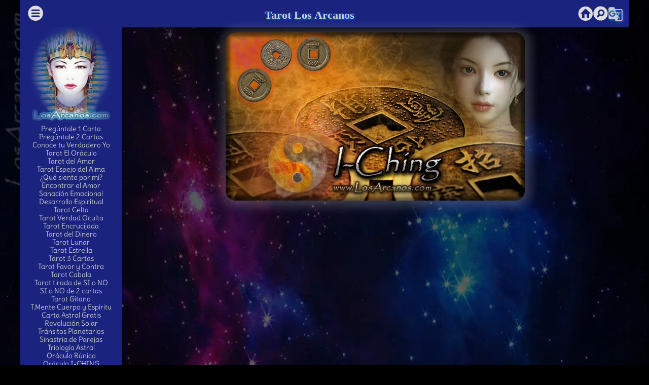

--- FILE ---
content_type: text/html; charset=UTF-8
request_url: https://www.losarcanos.com/i-ching/51-iching.php
body_size: 12748
content:
<!DOCTYPE html>
<html lang="es">
<head>
<script async src="https://pagead2.googlesyndication.com/pagead/js/adsbygoogle.js?client=ca-pub-6365311543536420" crossorigin="anonymous"></script>
<title>I-CHING HEXAGRAMA #51 EL TRUENO y su significado - LosArcanos.com</title>
<meta charset="utf-8">
<meta name="robots" content="index,follow">
<meta name="revisit-after" content="14 days">
<meta name="distribution" content="Global">
<meta name="keywords" content="I-CHING HEXAGRAMA #51 EL TRUENO">
<meta name="description" content="I-CHING HEXAGRAMA #51 EL TRUENO Muestra al hombre como, el temor lleva a la cautela y &eacute;sta a la felicidad. Mediante una sabia aceptaci&oacute;n del temor, el hombre logra dar rectitud a su vida.">
<meta name="theme-color" content="#083756" />
<link rel="amphtml" href="https://www.losarcanos.com/amp/i-ching/51-iching.php"/>
<link rel="canonical" href="https://www.losarcanos.com/i-ching/51-iching.php"/>
<script async type="text/javascript" src="//clickiocmp.com/t/consent_230588.js"></script>
<meta property="og:type" content="website" />
<meta property="og:title" content="I-CHING HEXAGRAMA #51 EL TRUENO y su significado - LosArcanos.com"/>
<meta property="og:description" content="I-CHING HEXAGRAMA #51 EL TRUENO Muestra al hombre como, el temor lleva a la cautela y &eacute;sta a la felicidad. Mediante una sabia aceptaci&oacute;n del temor, el hombre logra dar rectitud a su vida."/>
<meta property="og:image" content="https://img.losarcanos.com/hexagramas/iching-hexa-51.jpg"/>
<meta property="og:url" content="https://www.losarcanos.com/i-ching/51-iching.php"/>
<meta property="og:site_name" content="TAROT Los Arcanos"/>
<meta property="fb:admins" content="1721642300"/>
<meta property="fb:app_id" content="267788610278239"/>
<meta name="twitter:card" content="summary_large_image">
<meta name="twitter:site" content="@LosArcanos">
<meta name="twitter:title" content="I-CHING HEXAGRAMA #51 EL TRUENO y su significado - LosArcanos.com">
<meta name="twitter:description" content="I-CHING HEXAGRAMA #51 EL TRUENO Muestra al hombre como, el temor lleva a la cautela y &eacute;sta a la felicidad. Mediante una sabia aceptaci&oacute;n del temor, el hombre logra dar rectitud a su vida.">
<meta name="twitter:image" content="https://img.losarcanos.com/hexagramas/iching-hexa-51.jpg">
<meta name="twitter:url" content="https://www.losarcanos.com/i-ching/51-iching.php">
<meta name="viewport" content="width=device-width, initial-scale=1.0"/>
<link rel="stylesheet" href="https://cdnjs.cloudflare.com/ajax/libs/materialize/1.0.0/css/materialize.min.css">
<script async type="text/javascript" src="//s.clickiocdn.com/t/230588/360_light.js"></script>
<link rel="stylesheet" href="https://www.losarcanos.com/css/nauti1-v12.css">
<link href="https://fonts.googleapis.com/icon?family=Material+Icons" rel="stylesheet">
<style type="text/css">@font-face {font-family:Delius;font-style:normal;font-weight:400;src:url(/cf-fonts/s/delius/5.0.18/latin/400/normal.woff2);unicode-range:U+0000-00FF,U+0131,U+0152-0153,U+02BB-02BC,U+02C6,U+02DA,U+02DC,U+0304,U+0308,U+0329,U+2000-206F,U+2074,U+20AC,U+2122,U+2191,U+2193,U+2212,U+2215,U+FEFF,U+FFFD;font-display:swap;}</style>
<script async src="https://www.googletagmanager.com/gtag/js?id=G-59NE5FHD8X"></script>
<script>
    window.dataLayer = window.dataLayer || [];
    function gtag(){dataLayer.push(arguments);}
    gtag('js', new Date());

    gtag('config', 'G-59NE5FHD8X');
</script>
</head>
<body>
<script async type='text/javascript' src='//s.clickiocdn.com/t/230588/360_light.js'></script>
<script class='__lxGc__' type='text/javascript'>((__lxGc__=window.__lxGc__||{'s':{},'b':0})['s']['_230588']=__lxGc__['s']['_230588']||{'b':{}})['b']['_717724']={'i':__lxGc__.b++};</script>
<div class="row">
<div class="col s12 indigo darken-4 white-text center-align titulotop"><a href="#" data-target="slide-out" class="sidenav-trigger left" style="padding-top: 4px;"><svg height="34px" version="1.1" viewBox="-.4 -.4 6.3499998 6.3500002" width="34px"><path d="m 3.1747416,0.3976501 c -1.5311858,0 -2.77709651,1.2464283 -2.77709148,2.7776083 1.05e-6,1.53118 1.24590998,2.7770915 2.77709148,2.7770915 1.5311816,0 2.7776072,-1.2459115 2.7776083,-2.7770915 5e-6,-1.53118 -1.2464224,-2.7776083 -2.7776083,-2.7776083 z M 1.8740457,1.8104838 h 2.602942 A 0.26488075,0.26428634 0 0 1 4.7415711,2.0740337 0.26488075,0.26428634 0 0 1 4.4769877,2.3375833 H 1.8740457 A 0.26488075,0.26428634 0 0 1 1.6094624,2.0740337 0.26488075,0.26428634 0 0 1 1.8740457,1.8104838 Z m 0,1.1125936 h 2.602942 A 0.26488075,0.26428634 0 0 1 4.7415711,3.1866272 0.26488075,0.26428634 0 0 1 4.4769877,3.452244 H 1.8740457 A 0.26488075,0.26428634 0 0 1 1.6094624,3.1866272 0.26488075,0.26428634 0 0 1 1.8740457,2.9230774 Z m 0,1.0888223 h 2.602942 A 0.26488075,0.26428634 0 0 1 4.7415711,4.2754496 0.26488075,0.26428634 0 0 1 4.4769877,4.5410664 H 1.8740457 A 0.26488075,0.26428634 0 0 1 1.6094624,4.2754496 0.26488075,0.26428634 0 0 1 1.8740457,4.0118997 Z" style="fill: #DDDDDD;overflow="visible""/></svg></a> <a href="#" data-target="slide-out" class="sidenav-trigger titheadarcanos">Tarot Los Arcanos</a> <a href="https://www.losarcanos.com/en/"  class="right"><i class="material-icons small" style="margin-top:13px;">g_translate</i></a><a href="https://www.losarcanos.com/buscar.php" class="sidenav-trigger right" style="padding-top: 4px;"><svg width="30px" height="30px" viewBox="-30 -30 650 650"><path d="M406.369,248.166c3.672,9.588,5.508,19.38,5.508,29.376s-1.836,19.788-5.508,29.376 s-9.384,18.258-17.136,26.01s-16.425,13.566-26.013,17.442s-19.479,5.812-29.682,5.812s-20.094-1.938-29.682-5.812 c-9.588-3.876-18.258-9.69-26.01-17.442c-7.752-7.752-13.566-16.422-17.442-26.01s-5.814-19.38-5.814-29.376 s1.938-19.788,5.814-29.376s9.69-18.258,17.442-26.01c7.752-7.752,16.422-13.464,26.01-17.136s19.482-5.508,29.682-5.508 s20.094,1.836,29.682,5.508s18.261,9.384,26.013,17.136C396.985,229.908,402.697,238.578,406.369,248.166z M612,306 c0,28.152-3.672,55.284-11.016,81.396c-7.347,26.109-17.646,50.487-30.906,73.134c-13.26,22.644-29.172,43.248-47.736,61.812 c-18.562,18.564-39.168,34.479-61.812,47.736c-22.646,13.26-47.022,23.562-73.136,30.906C361.284,608.328,334.152,612,306,612 s-55.284-3.672-81.396-11.016c-26.112-7.347-50.49-17.646-73.134-30.906s-43.248-29.172-61.812-47.736 c-18.564-18.562-34.476-39.168-47.736-61.812c-13.26-22.646-23.562-47.022-30.906-73.135C3.672,361.284,0,334.152,0,306 s3.672-55.284,11.016-81.396s17.646-50.49,30.906-73.134s29.172-43.248,47.736-61.812s39.168-34.476,61.812-47.736 s47.022-23.562,73.134-30.906S277.848,0,306,0c42.024,0,81.702,8.058,119.034,24.174s69.768,37.944,97.308,65.484 s49.368,59.976,65.484,97.308S612,263.976,612,306z M474.3,277.849c0-17.952-3.366-35.598-10.098-52.938 s-17.034-32.946-30.906-46.818c-13.872-13.872-29.478-24.174-46.818-30.906c-17.34-6.732-34.983-10.098-52.938-10.098 s-35.598,3.366-52.938,10.098s-32.946,17.034-46.818,30.906c-11.832,11.832-21.114,24.99-27.846,39.474 s-10.914,29.58-12.546,45.288s-0.714,31.314,2.754,46.818s9.486,29.988,18.054,43.452l-61.2,61.2 c-7.344,7.344-11.016,16.116-11.016,26.313c0,10.2,3.672,18.771,11.016,25.704c6.936,7.347,15.606,11.019,26.01,11.019 c10.404,0,19.074-3.672,26.01-11.019l63.648-63.646c13.464,6.936,27.438,11.628,41.922,14.076 c14.484,2.445,28.968,2.649,43.452,0.609s28.56-6.426,42.228-13.157s26.012-15.605,37.026-26.623 c13.872-13.869,24.174-29.478,30.906-46.815C470.933,313.447,474.3,295.801,474.3,277.849z"  style="fill: #DDDDDD;overflow="visible""/></svg></a><a href="https://www.losarcanos.com/" class="sidenav-trigger right" style="padding-top: 4px;"><svg width="34px" height="34px" viewBox="-2 -2 24 24"><path d="M19.07,4.93C17.22,3 14.66,1.96 12,2C9.34,1.96 6.79,3 4.94,4.93C3,6.78 1.96,9.34 2,12C1.96,14.66 3,17.21 4.93,19.06C6.78,21 9.34,22.04 12,22C14.66,22.04 17.21,21 19.06,19.07C21,17.22 22.04,14.66 22,12C22.04,9.34 21,6.78 19.07,4.93M17,12V18H13.5V13H10.5V18H7V12H5L12,5L19.5,12H17Z" style="fill: #DDDDDD;overflow="visible""/></svg></a></div>
<div class="col hide-on-small-only m3 l2 xl2 indigo darken-4 white-text">
<a href="https://www.losarcanos.com/"><img src="https://img.losarcanos.com/tarot-losarcanos.webp" alt="tarot reading" class="responsive-img" width="160" height="189" border="0" longdesc="tarot" title="TAROT"/></a><br>
<a href="https://www.losarcanos.com/consulta-tarot.php" title="Escribe tu pregunta">Pregúntale 1 Carta</a><br>
<a href="https://www.losarcanos.com/consulta-tarot-2c.php" title="Escribe tu pregunta">Pregúntale 2 Cartas</a><br>
<a href="https://www.losarcanos.com/tarot-autoexploracion.php">Conoce tu Verdadero Yo</a><br>
<a href="https://www.losarcanos.com/tarot_pre.php" title="TAROT el Oráculo Estelar">Tarot El Oráculo</a><br>
<a href="https://www.losarcanos.com/amor.php" title="Tarot del Amor">Tarot del Amor</a><br>
<a href="https://www.losarcanos.com/tarot-espejo-del-alma.php">Tarot Espejo del Alma</a><br>
<a href="https://www.losarcanos.com/que-siente-por-mi.php" title="¿Qué siente por mí?">¿Qué siente por mí?</a><br>
<a href="https://www.losarcanos.com/encontrar-el-amor.php" title="Encontrar el Amor">Encontrar el Amor</a><br>
<a href="https://www.losarcanos.com/tarot-terapeutico.php" title="Tarot Terapeutico">Sanación Emocional</a><br>
<a href="https://www.losarcanos.com/desarrollo-espiritual.php" title="Desarrollo Espiritual">Desarrollo Espiritual</a><br>
<a href="https://www.losarcanos.com/tarot-celta.php" title="Tarot La Cruz Celta">Tarot Celta</a><br>
<a href="https://www.losarcanos.com/tarot-verdad-oculta.php" title="Tarot Verdad Oculta">Tarot Verdad Oculta</a><br>
<a href="https://www.losarcanos.com/tarot-encrucijada.php" title="Tarot La Encrucijada">Tarot Encrucijada</a><br>
<a href="https://www.losarcanos.com/tarot-del-dinero.php" title="Tarot del Dinero">Tarot del Dinero</a><br>
<a href="https://www.losarcanos.com/tarot-lunar.php" title="Tarot Luz de luna">Tarot Lunar</a><br>
<a href="https://www.losarcanos.com/tarot-estrella.php" title="Tarot Verdad Oculta">Tarot Estrella</a><br>
<a href="https://www.losarcanos.com/tarot-pasado-presente-futuro.php" title="Tarot Pasado, Presente y Futuro">Tarot 3 Cartas</a><br>
<a href="https://www.losarcanos.com/tarot-favor-y-contra.php" title="Tarot a Favor y en contra">Tarot Favor y Contra</a><br>
<a href="https://www.losarcanos.com/tarot-cabala.php" title="Tarot Cabala">Tarot Cabala</a><br>
<a href="https://www.losarcanos.com/tarot-si-o-no.php" title="Tarot tirada del SI o NO">Tarot tirada de SI o NO</a><br>
<a href="https://www.losarcanos.com/tarot-si-o-no-dos-cartas.php" title="Tarot SI o NO de 2 cartas">SI o NO de 2 cartas</a><br>
<a href="https://www.losarcanos.com/tarot-gitano.php" title="Tarot Gitano">Tarot Gitano</a><br>
<a href="https://www.losarcanos.com/tarot-mente-cuerpo-espiritu.php" title="Tarot Mente Cuerpo y Esp&iacute;ritu">T.Mente Cuerpo y Esp&iacute;ritu</a><br>
<a href="https://www.losarcanos.com/carta-astral.php" title="Carta Astral, Astrolog&iacute;a">Carta Astral Gratis</a><br>
<a href="https://www.losarcanos.com/revolucion-solar.php" title="Carta Astral, Astrolog&iacute;a">Revolución Solar</a><br>
<a href="https://www.losarcanos.com/transitos-planetarios.php" title="Calcular los Tránsitos Planetarios">Tr&aacute;nsitos Planetarios</a><br>
<a href="https://www.losarcanos.com/sinastria.php" title="An&aacute;lisis de compatibilidad">Sinastria de Parejas</a><br>
<a href="https://www.losarcanos.com/trilogia-astral.php" title="El Sol, La Luna y El Ascendente">Triología Astral</a><br>
<a href="https://www.losarcanos.com/runas_ingreso.php" title="Runas Or&aacute;culo Vikingo">Or&aacute;culo R&uacute;nico</a><br>
<a href="https://www.losarcanos.com/i-ching.php" title="Consultar el I-CHING">Or&aacute;culo I-CHING</a><br>
<a href="https://www.losarcanos.com/angeles.php" title="Consulta a Los Angeles">Consulta Ang&eacute;lica</a><br>
<a href="https://www.losarcanos.com/ascendente-astrologico.php" title="Ascendente Astrol&oacute;gico">Ascendente Astral</a><br>
<a href="https://www.losarcanos.com/signo-lunar.php" title="Tu Signo Lunar">Signo Lunar</a><br>
<a href="https://www.losarcanos.com/lilith.php" title="Tu Signo Lunar">Lilith Luna Oscura</a><br>
<a href="https://www.losarcanos.com/punto-fortuna.php" title="Calcular el Punto de La Fortuna">Punto de la Fortuna</a><br>
<a href="https://www.losarcanos.com/nodos-lunares.php" title="Nodos Lunares y el factor del karma">Nodos Lunares</a><br>
<a href="https://www.losarcanos.com/arcano_dia.php" title="Tu arcano del d&iacute;a">Hor&oacute;scopo Diario</a><br>
<a href="https://www.losarcanos.com/i-ching-de-hoy.php">I Ching Diario</a><br>
<a href="https://www.losarcanos.com/horoscopo.php">Horóscopo Semanal</a><br>
<a href="https://www.losarcanos.com/combinaciones.php">Combinaciones de Tarot</a><br>
<a href="https://www.losarcanos.com/tipos-de-tarot.php">Tipos de Tarot</a><br>
<a href="https://www.losarcanos.com/matriz-del-destino.php">Matriz del Destino</a><br>
<a href="https://www.losarcanos.com/rituales-semanales.php">Rituales Semanales</a><br>

<hr>
<script async src="//pagead2.googlesyndication.com/pagead/js/adsbygoogle.js"></script>
<!-- lateral_izq -->
<ins class="adsbygoogle"
    style="display:inline-block;width:160px;height:600px"
    data-ad-client="ca-pub-6365311543536420"
    data-ad-slot="5577141191"></ins>
<script>
    (adsbygoogle = window.adsbygoogle || []).push({});
</script>
<hr>
<a href="https://www.losarcanos.com/cartas-tarot.php">Significado Tarot</a><br>
<a href="https://www.losarcanos.com/astrologia.php">Astrolog&iacute;a</a><br>
<a href="https://www.losarcanos.com/amp/aprender-tarot.php">Aprender Tarot</a><br>
<a href="https://www.losarcanos.com/tarot-emociones-ocultas.php">Emociones Ocultas</a><br>
<a href="https://www.losarcanos.com/esoterico.php">Diccionario Esot&eacute;rico</a><br>
<a href="https://www.losarcanos.com/onirico-suenos.php">Interpretar Sue&ntilde;os</a><br>
<a href="https://www.losarcanos.com/onomancia.php">Significado de tu nombre</a><br>
<a href="https://www.losarcanos.com/clasificados/">Clasificados Gratis</a><br>
<a href="https://www.losarcanos.com/tarot-articulos/">Artículos de Los Arcanos</a><br>
<a href="https://www.losarcanos.com/amp/tipos-de-bruja.php">Qué tipo de Bruja eres?</a><br>
<a href="https://www.losarcanos.com/camino-de-la-vida.php">Camino de la Vida</a><br>
<a href="https://www.losarcanos.com/horoscopo-celta.php">Horóscopo Celta</a><br>
<hr>
<a href="https://www.losarcanos.com/baraja-de-tarot-losarcanos.php">Baraja de Los Arcanos</a><br>
<a href="https://www.losarcanos.com/tarot-el-loco.php">El Loco</a><br>
<a href="https://www.losarcanos.com/tarot-el-mago.php">El Mago</a><br>
<a href="https://www.losarcanos.com/tarot-la-sacerdotisa.php">La Sacerdotisa</a><br>
<a href="https://www.losarcanos.com/tarot-la-emperatriz.php">La Emperatriz</a><br>
<a href="https://www.losarcanos.com/tarot-el-emperador.php">El Emperador</a><br>
<a href="https://www.losarcanos.com/tarot-el-sumo-sacerdote.php">El Sumo Sacerdote</a><br>
<a href="https://www.losarcanos.com/tarot-los-enamorados.php">Los Enamorados</a><br>
<a href="https://www.losarcanos.com/tarot-el-carro.php">El Carro</a><br>
<a href="https://www.losarcanos.com/tarot-la-justicia.php">La Justicia</a><br>
<a href="https://www.losarcanos.com/tarot-el-ermitano.php">El Ermitaño</a><br>
<a href="https://www.losarcanos.com/tarot-la-rueda-de-la-fortuna.php">La Rueda de la Fortuna</a><br>
<a href="https://www.losarcanos.com/tarot-la-fuerza.php">La Fuerza</a><br>
<a href="https://www.losarcanos.com/tarot-el-colgado.php">El Colgado</a><br>
<a href="https://www.losarcanos.com/tarot-la-muerte.php">La Muerte</a><br>
<a href="https://www.losarcanos.com/tarot-la-templanza.php">La Templanza</a><br>
<a href="https://www.losarcanos.com/tarot-el-diablo.php">El Diablo</a><br>
<a href="https://www.losarcanos.com/tarot-la-torre.php">La Torre</a><br>
<a href="https://www.losarcanos.com/tarot-la-estrella.php">La Estrella</a><br>
<a href="https://www.losarcanos.com/tarot-la-luna.php">La Luna</a><br>
<a href="https://www.losarcanos.com/tarot-el-sol.php">El Sol</a><br>
<a href="https://www.losarcanos.com/tarot-el-juicio.php">El Juicio</a><br>
<a href="https://www.losarcanos.com/tarot-el-mundo.php">El Mundo</a>
<hr>
<a href="https://www.losarcanos.com/horoscopo.php">Hor&oacute;scopo</a><br>
<a href="https://www.losarcanos.com/horoscopo-aries.php">Hor&oacute;scopo Aries</a><br>
<a href="https://www.losarcanos.com/horoscopo-tauro.php">Hor&oacute;scopo Tauro</a><br>
<a href="https://www.losarcanos.com/horoscopo-geminis.php">Hor&oacute;scopo Geminis</a><br>
<a href="https://www.losarcanos.com/horoscopo-cancer.php">Hor&oacute;scopo Cancer</a><br>
<a href="https://www.losarcanos.com/horoscopo-leo.php">Hor&oacute;scopo Leo</a><br>
<a href="https://www.losarcanos.com/horoscopo-virgo.php">Hor&oacute;scopo Virgo</a><br>
<a href="https://www.losarcanos.com/horoscopo-libra.php">Hor&oacute;scopo Libra</a><br>
<a href="https://www.losarcanos.com/horoscopo-escorpio.php">Hor&oacute;scopo Escorpio</a><br>
<a href="https://www.losarcanos.com/horoscopo-sagitario.php">Hor&oacute;scopo Sagitario</a><br>
<a href="https://www.losarcanos.com/horoscopo-capricornio.php">Hor&oacute;scopo Capricornio</a><br>
<a href="https://www.losarcanos.com/horoscopo-acuario.php">Hor&oacute;scopo Acuario</a><br>
<a href="https://www.losarcanos.com/horoscopo-piscis.php">Hor&oacute;scopo Piscis</a><br>
<a href="https://www.losarcanos.com/horoscopo-pt.php">Horóscopo Portugues</a><br>
<a href="https://www.losarcanos.com/amp/alma-gemela.php">Alma Gemela</a><br>
<a href="https://www.losarcanos.com/compatibilidad-parejas.php">Compatibilidad de Parejas</a><br>
<a href="https://www.losarcanos.com/zodiaco_horoscopo.php">12 Signos Astrológicos</a><br>
<hr>
Barajas de Tarot<br>
<a href="https://www.losarcanos.com/tarot-rider-waite.php">Tarot Rider-Waite</a><br>
<a href="https://www.losarcanos.com/tarot-de-marsella.php">Tarot de Marsella</a><br>
<a href="https://www.losarcanos.com/tarot-egipcio.php">Tarot Egipcio</a><br>
<a href="https://www.losarcanos.com/cursos.php">Cursos de Tarot y Adivinaci&oacute;n</a>
    <hr>
    <a href="https://www.losarcanos.com/tarot-visa.php">
        <img src="https://www.losarcanos.com/img/banner_visa_usat_160x600.webp" alt="Tarot-visa" height="600" width="160">
    </a>

<hr>
<a href="https://www.losarcanos.com/horoscopo-egipcio.php">Hor&oacute;scopo Egipcio</a><br>
<a href="https://www.losarcanos.com/horoscopo_chino.php">Horóscopo Chino</a>
<a href="https://www.losarcanos.com/numero.php">Numerolog&iacute;a</a><br>
<a href="https://www.losarcanos.com/extrasensorial.php" title="Test de Percepci&oacute;n Extrasensorial">Test Extrasensorial</a><br>
<a href="https://www.losarcanos.com/hechizos_amor.php">Hechizos de Amor</a><br>
<hr>
<a href="https://www.losarcanos.com/tarot-806.php">Tarot 806</a><br>
<a href="https://www.losarcanos.com/tarot-visa.php">Tarot Visa</a><br>
<hr></div>
<div class="col s12 m9 l10 xl10 white-text center-align">
<!-- Cuerpo -->
<img src="https://img.losarcanos.com/I-CHING-F.jpg" alt="I-Ching" width="590" height="332" border="0" class="responsive-img" style="border-radius:20px;box-shadow: 2px 2px 20px 10px rgba(255, 255, 255, 0.2);margin-top:10px;">
<br><br>
<div class="row"><div class="col s12 m12 l10 offset-l1" >
<div align="center"><script async src="https://pagead2.googlesyndication.com/pagead/js/adsbygoogle.js"></script>
        <!-- ArcNewAdap-201903-Adap-Principal -->
        <ins class="adsbygoogle"
             style="display:block"
             data-ad-client="ca-pub-6365311543536420"
             data-ad-slot="2619843923"
             data-ad-format="auto"
             data-full-width-responsive="true"></ins>
        <script>
        (adsbygoogle = window.adsbygoogle || []).push({});
        </script></div>
</div></div>
<br><br>
<h1>I-CHING Hexagrama #51<BR>"EL TRUENO"</h1>
<img src="https://img.losarcanos.com/hexagramas/iching-hexa-51.jpg" width="300" height="494" class="cartagrid rotate5" border="0" hspace="0">
<p class="p2">Chen El Despertar, Trueno<br>  Chen El Despertar, Trueno.<br><br>  El hexagrama Chen representa al hijo mayor, quien dirige con energ&iacute;a y poder. ,</p>
<br><br>
<div class="row"><div class="col s12 m12 l10 offset-l1" >
<div align="center"><script async src="https://pagead2.googlesyndication.com/pagead/js/adsbygoogle.js"></script>
        <!-- ArcNewAdap-201903-Adap-Principal -->
        <ins class="adsbygoogle"
             style="display:block"
             data-ad-client="ca-pub-6365311543536420"
             data-ad-slot="2619843923"
             data-ad-format="auto"
             data-full-width-responsive="true"></ins>
        <script>
        (adsbygoogle = window.adsbygoogle || []).push({});
        </script></div>
</div></div>
<br><br>
<blockquote><i>Muestra al hombre como, el temor lleva a la cautela y &eacute;sta a la felicidad. Mediante una sabia aceptaci&oacute;n del temor, el hombre logra dar rectitud a su vida.</i></blockquote>
<h2 class="">Para Empezar</h2>
<p class="p2">Pasamos por un per&iacute;odo de grandes convulsiones. Hemos sufrido y, acaso todav&iacute;a suframos de un gran temor. Esto, en si mismo no es malo. S&oacute;lo no hay que quedarse inm&oacute;vil ante tan vertiginoso movimiento. Un paso adelante ser&aacute; suficiente. Luego todo resulta sumamente f&aacute;cil y se desarrolla.</p>
<h2 class="">Para Terminar</h2>
<p class="p2">Se ingresar&aacute; a una &eacute;poca de grandes movimientos. Todo parecer&aacute; alterado. La conmoci&oacute;n  que viene desde afuera, puede congelarnos, dejarnos sin defensa. Sin embargo, el temor aportar&aacute; felicidad. C&oacute;mo sucede esto? No permitiendo que &eacute;ste nos inmovilice, y avanzando a pesar de todo. Nuestro accionar se realizar&aacute; f&aacute;cilmente. Desarrollo grande y mucho &eacute;xito.</p>
<h2 class="">Dictamen</h2>
<h3>Llega la conmoci&oacute;n y causa desconcierto. 
Si uno act&uacute;a a consecuencia de la conmoci&oacute;n, quedar&aacute; libre de desgracia.</h3>
<br><br>
<a href="../i-ching-cns.php">
<img src="https://img.losarcanos.com/iching-mf/yinyan.png" width="50" height="50" class="imgrota" border="0" hspace="0">
</a><br><br>
<a href="../i-ching-cns.php" class="waves-effect waves-light orange darken-4  btn-large bordesredondos marco-boton-1"><i class="material-icons left">tonality</i>Ingresar al I-CHING</a>
<br><br>
<h2 class="">Toca sobre cada Hexagrama para ver su significado</h2>
<div class="col s12"><p>&nbsp;</p></div>
<div class="row">
<div class="col s6 m4 l2" style="height:350px">
<a href="https://www.losarcanos.com/i-ching/01-iching.php" title="LO CREATIVO">
<img src="https://img.losarcanos.com/hexagramas/iching-hexa-01.jpg" height = "250" width = "135" alt="ichingLO CREATIVO" class="cartagrid rotate5" border="0" /><br><b>LO CREATIVO</b><br>Ch&#180;ien - Cielo. - Ch&#180;ien - Cielo.</a><br><br>
</div>
<div class="col s6 m4 l2" style="height:350px">
<a href="https://www.losarcanos.com/i-ching/02-iching.php" title="LO RECEPTIVO">
<img src="https://img.losarcanos.com/hexagramas/iching-hexa-02.jpg" height = "250" width = "135" alt="ichingLO RECEPTIVO" class="cartagrid rotate5m" border="0" /><br><b>LO RECEPTIVO</b><br>K'un Lo receptivo, Tierra. - K'un Lo receptivo, Tierra.</a><br><br>
</div>
<div class="col s6 m4 l2" style="height:350px">
<a href="https://www.losarcanos.com/i-ching/03-iching.php" title="LA DIFICULTAD INICIAL">
<img src="https://img.losarcanos.com/hexagramas/iching-hexa-03.jpg" height = "250" width = "135" alt="ichingLA DIFICULTAD INICIAL" class="cartagrid rotate5" border="0" /><br><b>LA DIFICULTAD INICIAL</b><br>K&#180;an &Eacute;l abismo, Agua. - K&#180;an &Eacute;l abismo, Agua.</a><br><br>
</div>
<div class="col s6 m4 l2" style="height:350px">
<a href="https://www.losarcanos.com/i-ching/04-iching.php" title="LA NECEDAD">
<img src="https://img.losarcanos.com/hexagramas/iching-hexa-04.jpg" height = "250" width = "135" alt="ichingLA NECEDAD" class="cartagrid rotate5" border="0" /><br><b>LA NECEDAD</b><br>Ken Mantener la calma, Monta&ntilde;a - Ken Mantener la calma, Monta&ntilde;a</a><br><br>
</div>
<div class="col s6 m4 l2" style="height:350px">
<a href="https://www.losarcanos.com/i-ching/05-iching.php" title="LA ESPERA">
<img src="https://img.losarcanos.com/hexagramas/iching-hexa-05.jpg" height = "250" width = "135" alt="ichingLA ESPERA" class="cartagrid rotate5" border="0" /><br><b>LA ESPERA</b><br>K&#180;an El abismo, Agua. - K&#180;an El abismo, Agua.</a><br><br>
</div>
<div class="col s6 m4 l2" style="height:350px">
<a href="https://www.losarcanos.com/i-ching/06-iching.php" title="EL CONFLICTO">
<img src="https://img.losarcanos.com/hexagramas/iching-hexa-06.jpg" height = "250" width = "135" alt="ichingEL CONFLICTO" class="cartagrid rotate5m" border="0" /><br><b>EL CONFLICTO</b><br>Ch'ien Lo Creativo, Cielo. - Ch'ien Lo Creativo, Cielo.</a><br><br>
</div>
<div class="col s6 m4 l2" style="height:350px">
<a href="https://www.losarcanos.com/i-ching/07-iching.php" title="EL EJERCITO">
<img src="https://img.losarcanos.com/hexagramas/iching-hexa-07.jpg" height = "250" width = "135" alt="ichingEL EJERCITO" class="cartagrid rotate5m" border="0" /><br><b>EL EJERCITO</b><br>K'un Lo Receptivo, Tierra. - K'un Lo Receptivo, Tierra.</a><br><br>
</div>
<div class="col s6 m4 l2" style="height:350px">
<a href="https://www.losarcanos.com/i-ching/08-iching.php" title="LA UNION">
<img src="https://img.losarcanos.com/hexagramas/iching-hexa-08.jpg" height = "250" width = "135" alt="ichingLA UNION" class="cartagrid rotate5m" border="0" /><br><b>LA UNION</b><br>K'an El Abismo, Agua. - K'an El Abismo, Agua.</a><br><br>
</div>
<div class="col s6 m4 l2" style="height:350px">
<a href="https://www.losarcanos.com/i-ching/09-iching.php" title="LA FUERZA DE LOS DEBILES">
<img src="https://img.losarcanos.com/hexagramas/iching-hexa-09.jpg" height = "250" width = "135" alt="ichingLA FUERZA DE LOS DEBILES" class="cartagrid rotate5" border="0" /><br><b>LA FUERZA DE LOS DEBILES</b><br>Sun Lo Suave, Viento. - Sun Lo Suave, Viento.</a><br><br>
</div>
<div class="col s6 m4 l2" style="height:350px">
<a href="https://www.losarcanos.com/i-ching/10-iching.php" title="LA PISADA">
<img src="https://img.losarcanos.com/hexagramas/iching-hexa-10.jpg" height = "250" width = "135" alt="ichingLA PISADA" class="cartagrid rotate5m" border="0" /><br><b>LA PISADA</b><br>Chien. Lo Creativo, Cielo - Chien. Lo Creativo, Cielo</a><br><br>
</div>
<div class="col s6 m4 l2" style="height:350px">
<a href="https://www.losarcanos.com/i-ching/11-iching.php" title="LA PAZ">
<img src="https://img.losarcanos.com/hexagramas/iching-hexa-11.jpg" height = "250" width = "135" alt="ichingLA PAZ" class="cartagrid rotate5m" border="0" /><br><b>LA PAZ</b><br>K'un Lo Receptivo, Tierra. - K'un Lo Receptivo, Tierra.</a><br><br>
</div>
<div class="col s6 m4 l2" style="height:350px">
<a href="https://www.losarcanos.com/i-ching/12-iching.php" title="EL ESTANCAMIENTO">
<img src="https://img.losarcanos.com/hexagramas/iching-hexa-12.jpg" height = "250" width = "135" alt="ichingEL ESTANCAMIENTO" class="cartagrid rotate5" border="0" /><br><b>EL ESTANCAMIENTO</b><br>Ch'ien Lo Creativo, Cielo. - Ch'ien Lo Creativo, Cielo.</a><br><br>
</div>
<div class="col s6 m4 l2" style="height:350px">
<a href="https://www.losarcanos.com/i-ching/13-iching.php" title="LA COMUNIDAD">
<img src="https://img.losarcanos.com/hexagramas/iching-hexa-13.jpg" height = "250" width = "135" alt="ichingLA COMUNIDAD" class="cartagrid rotate5m" border="0" /><br><b>LA COMUNIDAD</b><br>Chien. Lo Creativo, Cielo - Chien. Lo Creativo, Cielo</a><br><br>
</div>
<div class="col s6 m4 l2" style="height:350px">
<a href="https://www.losarcanos.com/i-ching/14-iching.php" title="LA POSESION">
<img src="https://img.losarcanos.com/hexagramas/iching-hexa-14.jpg" height = "250" width = "135" alt="ichingLA POSESION" class="cartagrid rotate5" border="0" /><br><b>LA POSESION</b><br>Li Lo Oscilante, Llama - Li Lo Oscilante, Llama</a><br><br>
</div>
<div class="col s6 m4 l2" style="height:350px">
<a href="https://www.losarcanos.com/i-ching/15-iching.php" title="LA HUMILDAD">
<img src="https://img.losarcanos.com/hexagramas/iching-hexa-15.jpg" height = "250" width = "135" alt="ichingLA HUMILDAD" class="cartagrid rotate5m" border="0" /><br><b>LA HUMILDAD</b><br>K'un Lo Receptivo, Tierra - K'un Lo Receptivo, Tierra</a><br><br>
</div>
<div class="col s6 m4 l2" style="height:350px">
<a href="https://www.losarcanos.com/i-ching/16-iching.php" title="EL ENTUSIASMO">
<img src="https://img.losarcanos.com/hexagramas/iching-hexa-16.jpg" height = "250" width = "135" alt="ichingEL ENTUSIASMO" class="cartagrid rotate5m" border="0" /><br><b>EL ENTUSIASMO</b><br>Chen. Lo que despierta, Trueno - Chen. Lo que despierta, Trueno</a><br><br>
</div>
<div class="col s6 m4 l2" style="height:350px">
<a href="https://www.losarcanos.com/i-ching/17-iching.php" title="LA CONTINUIDAD">
<img src="https://img.losarcanos.com/hexagramas/iching-hexa-17.jpg" height = "250" width = "135" alt="ichingLA CONTINUIDAD" class="cartagrid rotate5m" border="0" /><br><b>LA CONTINUIDAD</b><br>Tui, Lo Alegre - Tui, Lo Alegre</a><br><br>
</div>
<div class="col s6 m4 l2" style="height:350px">
<a href="https://www.losarcanos.com/i-ching/18-iching.php" title="LA RECONSTRUCCION">
<img src="https://img.losarcanos.com/hexagramas/iching-hexa-18.jpg" height = "250" width = "135" alt="ichingLA RECONSTRUCCION" class="cartagrid rotate5m" border="0" /><br><b>LA RECONSTRUCCION</b><br>Ken Mantenerse quieto, Monta&ntilde;a - Ken Mantenerse quieto, Monta&ntilde;a</a><br><br>
</div>
<div class="col s6 m4 l2" style="height:350px">
<a href="https://www.losarcanos.com/i-ching/19-iching.php" title="LA LLEGADA">
<img src="https://img.losarcanos.com/hexagramas/iching-hexa-19.jpg" height = "250" width = "135" alt="ichingLA LLEGADA" class="cartagrid rotate5m" border="0" /><br><b>LA LLEGADA</b><br>K'un Lo Receptivo, Tierra - K'un Lo Receptivo, Tierra</a><br><br>
</div>
<div class="col s6 m4 l2" style="height:350px">
<a href="https://www.losarcanos.com/i-ching/20-iching.php" title="LA CONTEMPLACION">
<img src="https://img.losarcanos.com/hexagramas/iching-hexa-20.jpg" height = "250" width = "135" alt="ichingLA CONTEMPLACION" class="cartagrid rotate5m" border="0" /><br><b>LA CONTEMPLACION</b><br>Sun La Docilidad, Viento - Sun La Docilidad, Viento</a><br><br>
</div>
<div class="col s6 m4 l2" style="height:350px">
<a href="https://www.losarcanos.com/i-ching/21-iching.php" title="LA DENTELLADA">
<img src="https://img.losarcanos.com/hexagramas/iching-hexa-21.jpg" height = "250" width = "135" alt="ichingLA DENTELLADA" class="cartagrid rotate5" border="0" /><br><b>LA DENTELLADA</b><br>Li Lo Oscilante, Fuego - Li Lo Oscilante, Fuego</a><br><br>
</div>
<div class="col s6 m4 l2" style="height:350px">
<a href="https://www.losarcanos.com/i-ching/22-iching.php" title="LA ELEGANCIA">
<img src="https://img.losarcanos.com/hexagramas/iching-hexa-22.jpg" height = "250" width = "135" alt="ichingLA ELEGANCIA" class="cartagrid rotate5m" border="0" /><br><b>LA ELEGANCIA</b><br>Ken Manteni&eacute;ndose firme, Monta&ntilde;a. - Ken Manteni&eacute;ndose firme, Monta&ntilde;a.</a><br><br>
</div>
<div class="col s6 m4 l2" style="height:350px">
<a href="https://www.losarcanos.com/i-ching/23-iching.php" title="LA DESINTEGRACION">
<img src="https://img.losarcanos.com/hexagramas/iching-hexa-23.jpg" height = "250" width = "135" alt="ichingLA DESINTEGRACION" class="cartagrid rotate5" border="0" /><br><b>LA DESINTEGRACION</b><br>Ken Manteni&eacute;ndose quieto, Monta&ntilde;a. - Ken Manteni&eacute;ndose quieto, Monta&ntilde;a.</a><br><br>
</div>
<div class="col s6 m4 l2" style="height:350px">
<a href="https://www.losarcanos.com/i-ching/24-iching.php" title="EL RETORNO">
<img src="https://img.losarcanos.com/hexagramas/iching-hexa-24.jpg" height = "250" width = "135" alt="ichingEL RETORNO" class="cartagrid rotate5m" border="0" /><br><b>EL RETORNO</b><br>K'un Lo Receptivo, Tierra - K'un Lo Receptivo, Tierra</a><br><br>
</div>
<div class="col s6 m4 l2" style="height:350px">
<a href="https://www.losarcanos.com/i-ching/25-iching.php" title="LO INESPERADO">
<img src="https://img.losarcanos.com/hexagramas/iching-hexa-25.jpg" height = "250" width = "135" alt="ichingLO INESPERADO" class="cartagrid rotate5" border="0" /><br><b>LO INESPERADO</b><br>Ch'ien Lo Creativo, Cielo - Ch'ien Lo Creativo, Cielo</a><br><br>
</div>
<div class="col s6 m4 l2" style="height:350px">
<a href="https://www.losarcanos.com/i-ching/26-iching.php" title="EL PODER DE LOS FUERTES">
<img src="https://img.losarcanos.com/hexagramas/iching-hexa-26.jpg" height = "250" width = "135" alt="ichingEL PODER DE LOS FUERTES" class="cartagrid rotate5" border="0" /><br><b>EL PODER DE LOS FUERTES</b><br>Ken, Manteni&eacute;ndose quieto, Monta&ntilde;a - Ken, Manteni&eacute;ndose quieto, Monta&ntilde;a</a><br><br>
</div>
<div class="col s6 m4 l2" style="height:350px">
<a href="https://www.losarcanos.com/i-ching/27-iching.php" title="LA ALIMENTACION">
<img src="https://img.losarcanos.com/hexagramas/iching-hexa-27.jpg" height = "250" width = "135" alt="ichingLA ALIMENTACION" class="cartagrid rotate5" border="0" /><br><b>LA ALIMENTACION</b><br>Ken Manteni&eacute;ndose quieto, Monta&ntilde;a - Ken Manteni&eacute;ndose quieto, Monta&ntilde;a</a><br><br>
</div>
<div class="col s6 m4 l2" style="height:350px">
<a href="https://www.losarcanos.com/i-ching/28-iching.php" title="EL EXCESO">
<img src="https://img.losarcanos.com/hexagramas/iching-hexa-28.jpg" height = "250" width = "135" alt="ichingEL EXCESO" class="cartagrid rotate5" border="0" /><br><b>EL EXCESO</b><br>Tui. Lo Gozoso, Lago - Tui. Lo Gozoso, Lago</a><br><br>
</div>
<div class="col s6 m4 l2" style="height:350px">
<a href="https://www.losarcanos.com/i-ching/29-iching.php" title="LO ABISMAL">
<img src="https://img.losarcanos.com/hexagramas/iching-hexa-29.jpg" height = "250" width = "135" alt="ichingLO ABISMAL" class="cartagrid rotate5" border="0" /><br><b>LO ABISMAL</b><br>K'an, El Abismo, Agua - K'an, El Abismo, Agua</a><br><br>
</div>
<div class="col s6 m4 l2" style="height:350px">
<a href="https://www.losarcanos.com/i-ching/30-iching.php" title="LO ADHERENTE">
<img src="https://img.losarcanos.com/hexagramas/iching-hexa-30.jpg" height = "250" width = "135" alt="ichingLO ADHERENTE" class="cartagrid rotate5" border="0" /><br><b>LO ADHERENTE</b><br>Li, Lo Oscilante, Fuego - Li, Lo Oscilante, Fuego</a><br><br>
</div>
<div class="col s6 m4 l2" style="height:350px">
<a href="https://www.losarcanos.com/i-ching/31-iching.php" title="LA INFLUENCIA">
<img src="https://img.losarcanos.com/hexagramas/iching-hexa-31.jpg" height = "250" width = "135" alt="ichingLA INFLUENCIA" class="cartagrid rotate5m" border="0" /><br><b>LA INFLUENCIA</b><br>Tui, Lo Gozoso, Lago - Tui, Lo Gozoso, Lago</a><br><br>
</div>
<div class="col s6 m4 l2" style="height:350px">
<a href="https://www.losarcanos.com/i-ching/32-iching.php" title="LA DURACION">
<img src="https://img.losarcanos.com/hexagramas/iching-hexa-32.jpg" height = "250" width = "135" alt="ichingLA DURACION" class="cartagrid rotate5m" border="0" /><br><b>LA DURACION</b><br>Chen, Lo que Despierta, Trueno - Chen, Lo que Despierta, Trueno</a><br><br>
</div>
<div class="col s6 m4 l2" style="height:350px">
<a href="https://www.losarcanos.com/i-ching/33-iching.php" title="LA RETIRADA">
<img src="https://img.losarcanos.com/hexagramas/iching-hexa-33.jpg" height = "250" width = "135" alt="ichingLA RETIRADA" class="cartagrid rotate5m" border="0" /><br><b>LA RETIRADA</b><br>Ch'ien, Lo Creativo, Cielo - Ch'ien, Lo Creativo, Cielo</a><br><br>
</div>
<div class="col s6 m4 l2" style="height:350px">
<a href="https://www.losarcanos.com/i-ching/34-iching.php" title="EL PODER DE LO GRANDE">
<img src="https://img.losarcanos.com/hexagramas/iching-hexa-34.jpg" height = "250" width = "135" alt="ichingEL PODER DE LO GRANDE" class="cartagrid rotate5m" border="0" /><br><b>EL PODER DE LO GRANDE</b><br>Chen, Lo que Despierta, Trueno - Chen, Lo que Despierta, Trueno</a><br><br>
</div>
<div class="col s6 m4 l2" style="height:350px">
<a href="https://www.losarcanos.com/i-ching/35-iching.php" title="EL PROGRESO">
<img src="https://img.losarcanos.com/hexagramas/iching-hexa-35.jpg" height = "250" width = "135" alt="ichingEL PROGRESO" class="cartagrid rotate5m" border="0" /><br><b>EL PROGRESO</b><br>Li, Lo Oscilante, Fuego - Li, Lo Oscilante, Fuego</a><br><br>
</div>
<div class="col s6 m4 l2" style="height:350px">
<a href="https://www.losarcanos.com/i-ching/36-iching.php" title="EL ECLIPSAMIENTO">
<img src="https://img.losarcanos.com/hexagramas/iching-hexa-36.jpg" height = "250" width = "135" alt="ichingEL ECLIPSAMIENTO" class="cartagrid rotate5m" border="0" /><br><b>EL ECLIPSAMIENTO</b><br>K'un, Lo Receptivo, Tierra. - K'un, Lo Receptivo, Tierra.</a><br><br>
</div>
<div class="col s6 m4 l2" style="height:350px">
<a href="https://www.losarcanos.com/i-ching/37-iching.php" title="LA FAMILIA">
<img src="https://img.losarcanos.com/hexagramas/iching-hexa-37.jpg" height = "250" width = "135" alt="ichingLA FAMILIA" class="cartagrid rotate5" border="0" /><br><b>LA FAMILIA</b><br>Sun Lo Suave, Viento - Sun Lo Suave, Viento</a><br><br>
</div>
<div class="col s6 m4 l2" style="height:350px">
<a href="https://www.losarcanos.com/i-ching/38-iching.php" title="LA OPOSICION">
<img src="https://img.losarcanos.com/hexagramas/iching-hexa-38.jpg" height = "250" width = "135" alt="ichingLA OPOSICION" class="cartagrid rotate5m" border="0" /><br><b>LA OPOSICION</b><br>Li Lo Oscilante, Llama - Li Lo Oscilante, Llama</a><br><br>
</div>
<div class="col s6 m4 l2" style="height:350px">
<a href="https://www.losarcanos.com/i-ching/39-iching.php" title="LOS IMPEDIMENTOS">
<img src="https://img.losarcanos.com/hexagramas/iching-hexa-39.jpg" height = "250" width = "135" alt="ichingLOS IMPEDIMENTOS" class="cartagrid rotate5m" border="0" /><br><b>LOS IMPEDIMENTOS</b><br>K'an El Abismo, Agua - K'an El Abismo, Agua</a><br><br>
</div>
<div class="col s6 m4 l2" style="height:350px">
<a href="https://www.losarcanos.com/i-ching/40-iching.php" title="LA LIBERACION">
<img src="https://img.losarcanos.com/hexagramas/iching-hexa-40.jpg" height = "250" width = "135" alt="ichingLA LIBERACION" class="cartagrid rotate5m" border="0" /><br><b>LA LIBERACION</b><br>Chen Lo que Despierta, Trueno - Chen Lo que Despierta, Trueno</a><br><br>
</div>
<div class="col s6 m4 l2" style="height:350px">
<a href="https://www.losarcanos.com/i-ching/41-iching.php" title="LA MERMA">
<img src="https://img.losarcanos.com/hexagramas/iching-hexa-41.jpg" height = "250" width = "135" alt="ichingLA MERMA" class="cartagrid rotate5" border="0" /><br><b>LA MERMA</b><br>Ken Manteni&eacute;ndose quieto, Monta&ntilde;a. - Ken Manteni&eacute;ndose quieto, Monta&ntilde;a.</a><br><br>
</div>
<div class="col s6 m4 l2" style="height:350px">
<a href="https://www.losarcanos.com/i-ching/42-iching.php" title="EL AUMENTO">
<img src="https://img.losarcanos.com/hexagramas/iching-hexa-42.jpg" height = "250" width = "135" alt="ichingEL AUMENTO" class="cartagrid rotate5" border="0" /><br><b>EL AUMENTO</b><br>Sun Lo Suave, Viento - Sun Lo Suave, Viento</a><br><br>
</div>
<div class="col s6 m4 l2" style="height:350px">
<a href="https://www.losarcanos.com/i-ching/43-iching.php" title="LA DECISI&Oacute;N">
<img src="https://img.losarcanos.com/hexagramas/iching-hexa-43.jpg" height = "250" width = "135" alt="ichingLA DECISI&Oacute;N" class="cartagrid rotate5" border="0" /><br><b>LA DECISI&Oacute;N</b><br>Tui Lo Gozoso, Lago - Tui Lo Gozoso, Lago</a><br><br>
</div>
<div class="col s6 m4 l2" style="height:350px">
<a href="https://www.losarcanos.com/i-ching/44-iching.php" title="EL ENCUENTRO">
<img src="https://img.losarcanos.com/hexagramas/iching-hexa-44.jpg" height = "250" width = "135" alt="ichingEL ENCUENTRO" class="cartagrid rotate5" border="0" /><br><b>EL ENCUENTRO</b><br>Ch'ien Lo Creativo, Cielo - Ch'ien Lo Creativo, Cielo</a><br><br>
</div>
<div class="col s6 m4 l2" style="height:350px">
<a href="https://www.losarcanos.com/i-ching/45-iching.php" title="LA REUNION">
<img src="https://img.losarcanos.com/hexagramas/iching-hexa-45.jpg" height = "250" width = "135" alt="ichingLA REUNION" class="cartagrid rotate5" border="0" /><br><b>LA REUNION</b><br>Tui Lo Gozoso, Lago - Tui Lo Gozoso, Lago</a><br><br>
</div>
<div class="col s6 m4 l2" style="height:350px">
<a href="https://www.losarcanos.com/i-ching/46-iching.php" title="LA SUBIDA">
<img src="https://img.losarcanos.com/hexagramas/iching-hexa-46.jpg" height = "250" width = "135" alt="ichingLA SUBIDA" class="cartagrid rotate5" border="0" /><br><b>LA SUBIDA</b><br>K'un Lo Receptivo, Tierra. - K'un Lo Receptivo, Tierra.</a><br><br>
</div>
<div class="col s6 m4 l2" style="height:350px">
<a href="https://www.losarcanos.com/i-ching/47-iching.php" title="EL AGOTAMIENTO">
<img src="https://img.losarcanos.com/hexagramas/iching-hexa-47.jpg" height = "250" width = "135" alt="ichingEL AGOTAMIENTO" class="cartagrid rotate5m" border="0" /><br><b>EL AGOTAMIENTO</b><br>Tui Lo Gozoso, lago - Tui Lo Gozoso, lago</a><br><br>
</div>
<div class="col s6 m4 l2" style="height:350px">
<a href="https://www.losarcanos.com/i-ching/48-iching.php" title="EL POZO">
<img src="https://img.losarcanos.com/hexagramas/iching-hexa-48.jpg" height = "250" width = "135" alt="ichingEL POZO" class="cartagrid rotate5m" border="0" /><br><b>EL POZO</b><br>K'an El Abismo, Agua - K'an El Abismo, Agua</a><br><br>
</div>
<div class="col s6 m4 l2" style="height:350px">
<a href="https://www.losarcanos.com/i-ching/49-iching.php" title="LA REVOLUCION">
<img src="https://img.losarcanos.com/hexagramas/iching-hexa-49.jpg" height = "250" width = "135" alt="ichingLA REVOLUCION" class="cartagrid rotate5" border="0" /><br><b>LA REVOLUCION</b><br>Tui, Lo Gozoso, Lago. - Tui, Lo Gozoso, Lago.</a><br><br>
</div>
<div class="col s6 m4 l2" style="height:350px">
<a href="https://www.losarcanos.com/i-ching/50-iching.php" title="EL CALDERO">
<img src="https://img.losarcanos.com/hexagramas/iching-hexa-50.jpg" height = "250" width = "135" alt="ichingEL CALDERO" class="cartagrid rotate5m" border="0" /><br><b>EL CALDERO</b><br>Li Lo Oscilante, Fuego. - Li Lo Oscilante, Fuego.</a><br><br>
</div>
<div class="col s6 m4 l2" style="height:350px">
<a href="https://www.losarcanos.com/i-ching/51-iching.php" title="EL TRUENO">
<img src="https://img.losarcanos.com/hexagramas/iching-hexa-51.jpg" height = "250" width = "135" alt="ichingEL TRUENO" class="cartagrid rotate5" border="0" /><br><b>EL TRUENO</b><br>Chen El Despertar, Trueno - Chen El Despertar, Trueno</a><br><br>
</div>
<div class="col s6 m4 l2" style="height:350px">
<a href="https://www.losarcanos.com/i-ching/52-iching.php" title="LA MONTA&Ntilde;A">
<img src="https://img.losarcanos.com/hexagramas/iching-hexa-52.jpg" height = "250" width = "135" alt="ichingLA MONTA&Ntilde;A" class="cartagrid rotate5" border="0" /><br><b>LA MONTA&Ntilde;A</b><br>Ken, Manteni&eacute;ndose quieto, Monta&ntilde;a - Ken, Manteni&eacute;ndose quieto, Monta&ntilde;a</a><br><br>
</div>
<div class="col s6 m4 l2" style="height:350px">
<a href="https://www.losarcanos.com/i-ching/53-iching.php" title="EL PROGRESO GRADUAL">
<img src="https://img.losarcanos.com/hexagramas/iching-hexa-53.jpg" height = "250" width = "135" alt="ichingEL PROGRESO GRADUAL" class="cartagrid rotate5m" border="0" /><br><b>EL PROGRESO GRADUAL</b><br>Sun, Lo Suave, Viento, Madera - Sun, Lo Suave, Viento, Madera</a><br><br>
</div>
<div class="col s6 m4 l2" style="height:350px">
<a href="https://www.losarcanos.com/i-ching/54-iching.php" title="LA DONCELLA">
<img src="https://img.losarcanos.com/hexagramas/iching-hexa-54.jpg" height = "250" width = "135" alt="ichingLA DONCELLA" class="cartagrid rotate5" border="0" /><br><b>LA DONCELLA</b><br>Chen Lo que Despierta, Trueno - Chen Lo que Despierta, Trueno</a><br><br>
</div>
<div class="col s6 m4 l2" style="height:350px">
<a href="https://www.losarcanos.com/i-ching/55-iching.php" title="LA ABUNDANCIA">
<img src="https://img.losarcanos.com/hexagramas/iching-hexa-55.jpg" height = "250" width = "135" alt="ichingLA ABUNDANCIA" class="cartagrid rotate5m" border="0" /><br><b>LA ABUNDANCIA</b><br>Chen, Lo que Despierta, Trueno - Chen, Lo que Despierta, Trueno</a><br><br>
</div>
<div class="col s6 m4 l2" style="height:350px">
<a href="https://www.losarcanos.com/i-ching/56-iching.php" title="EL ANDARIEGO">
<img src="https://img.losarcanos.com/hexagramas/iching-hexa-56.jpg" height = "250" width = "135" alt="ichingEL ANDARIEGO" class="cartagrid rotate5m" border="0" /><br><b>EL ANDARIEGO</b><br>Li, Lo Oscilante, Fuego - Li, Lo Oscilante, Fuego</a><br><br>
</div>
<div class="col s6 m4 l2" style="height:350px">
<a href="https://www.losarcanos.com/i-ching/57-iching.php" title="LO SUAVE">
<img src="https://img.losarcanos.com/hexagramas/iching-hexa-57.jpg" height = "250" width = "135" alt="ichingLO SUAVE" class="cartagrid rotate5m" border="0" /><br><b>LO SUAVE</b><br>Sun, Lo Suave, Viento, Madera - Sun, Lo Suave, Viento, Madera</a><br><br>
</div>
<div class="col s6 m4 l2" style="height:350px">
<a href="https://www.losarcanos.com/i-ching/58-iching.php" title="LO ALEGRE">
<img src="https://img.losarcanos.com/hexagramas/iching-hexa-58.jpg" height = "250" width = "135" alt="ichingLO ALEGRE" class="cartagrid rotate5m" border="0" /><br><b>LO ALEGRE</b><br>Tui, Lo Gozoso, Lago - Tui, Lo Gozoso, Lago</a><br><br>
</div>
<div class="col s6 m4 l2" style="height:350px">
<a href="https://www.losarcanos.com/i-ching/59-iching.php" title="LA DISOLUCION">
<img src="https://img.losarcanos.com/hexagramas/iching-hexa-59.jpg" height = "250" width = "135" alt="ichingLA DISOLUCION" class="cartagrid rotate5m" border="0" /><br><b>LA DISOLUCION</b><br>Sun Lo Suave, Viento - Sun Lo Suave, Viento</a><br><br>
</div>
<div class="col s6 m4 l2" style="height:350px">
<a href="https://www.losarcanos.com/i-ching/60-iching.php" title="LA RESTRICCION">
<img src="https://img.losarcanos.com/hexagramas/iching-hexa-60.jpg" height = "250" width = "135" alt="ichingLA RESTRICCION" class="cartagrid rotate5m" border="0" /><br><b>LA RESTRICCION</b><br>K'an El Abismo, Agua - K'an El Abismo, Agua</a><br><br>
</div>
<div class="col s6 m4 l2" style="height:350px">
<a href="https://www.losarcanos.com/i-ching/61-iching.php" title="LA VERDAD INTERIOR">
<img src="https://img.losarcanos.com/hexagramas/iching-hexa-61.jpg" height = "250" width = "135" alt="ichingLA VERDAD INTERIOR" class="cartagrid rotate5" border="0" /><br><b>LA VERDAD INTERIOR</b><br>Sun Lo Suave, Viento - Sun Lo Suave, Viento</a><br><br>
</div>
<div class="col s6 m4 l2" style="height:350px">
<a href="https://www.losarcanos.com/i-ching/62-iching.php" title="LA IMPORTANCIA DE LO PEQUE&Ntilde;O">
<img src="https://img.losarcanos.com/hexagramas/iching-hexa-62.jpg" height = "250" width = "135" alt="ichingLA IMPORTANCIA DE LO PEQUE&Ntilde;O" class="cartagrid rotate5m" border="0" /><br><b>LA IMPORTANCIA DE LO PEQUE&Ntilde;O</b><br>Chen Lo que Despierta, Trueno - Chen Lo que Despierta, Trueno</a><br><br>
</div>
<div class="col s6 m4 l2" style="height:350px">
<a href="https://www.losarcanos.com/i-ching/63-iching.php" title="DESPUES DE LA CONSUMACION">
<img src="https://img.losarcanos.com/hexagramas/iching-hexa-63.jpg" height = "250" width = "135" alt="ichingDESPUES DE LA CONSUMACION" class="cartagrid rotate5m" border="0" /><br><b>DESPUES DE LA CONSUMACION</b><br>K'an El Abismo, Agua - K'an El Abismo, Agua</a><br><br>
</div>
<div class="col s6 m4 l2" style="height:350px">
<a href="https://www.losarcanos.com/i-ching/64-iching.php" title="ANTES DE LA CONSUMACION">
<img src="https://img.losarcanos.com/hexagramas/iching-hexa-64.jpg" height = "250" width = "135" alt="ichingANTES DE LA CONSUMACION" class="cartagrid rotate5" border="0" /><br><b>ANTES DE LA CONSUMACION</b><br>Li Lo Oscilante, Llama. - Li Lo Oscilante, Llama.</a><br><br>
</div>
</div>
<div class="col s12 m6 l3"><div class="card">
        <div class="card-image">
          <a href="https://www.losarcanos.com/tarot-visa.php"><img src="https://www.losarcanos.com/banners/siner-nt-usa2.jpg" class="responsive-img bredondo" alt="Tarot directo por VISA" width="575" height="323"></a>
          <a href="https://www.losarcanos.com/tarot-visa.php" class="btn-floating halfway-fab waves-effect waves-light red"><i class="material-icons">play_arrow</i></a>
        </div>
        <div class="card-content">
          <span class="card-title"><a href="https://www.losarcanos.com/tarot-visa.php" class="red-text">Tarot directo por VISA</a></span>
          <p class="black-text"><i class="material-icons">local_phone</i> 1 855 316 2022 El Tarot Visa es la forma más económica de realizar una consulta pues se hace mediante el pago de tarjeta de crédito o débito. Cuando llames tendrá la posibilidad de elegir si quieres hablar 15</p>
        </div></div></div>
<div class="col s12 m6 l3"> 
	    	<div class="card">
	        <div class="card-content black-text">
	        <span class="card-title"><a href="https://www.losarcanos.com/onirico-suenos.php" class="red-text">Interpretar Sue&ntilde;os</a></span>Intentaremos ayudarte, por medio del significado de los sueños, a reconocer algunas situaciones que se presenten en tu vida. ¿Haz tenido un sueño reciente que quieras interpretar? O un sueño que se repite muchas veces</div></div></div>
<div class="col s12 m6 l3"> 
	    	<div class="card">
	        <div class="card-content black-text">
	        <span class="card-title"><a href="https://www.losarcanos.com/clasificados/" class="red-text">Clasificados Esot&eacute;ricos Gratis</a></span>Avisos Clasificados Gratuitos, Puedes anunciar tus servicios o tu web esot&eacute;rica gratis en Los Arcanos. Queremos invitarlos a que publiquen sus servicios y productos esot&eacute;ricos.</div></div></div>
<div class="col s12 m6 l3"><div class="card">
        <div class="card-image">
          <a href="https://www.losarcanos.com/tarot-emociones-ocultas.php"><img src="https://img.losarcanos.com/present/tarot-emociones-ocultas.jpg" class="responsive-img bredondo" alt="Emociones Ocultas" width="575" height="323"></a>
          <a href="https://www.losarcanos.com/tarot-emociones-ocultas.php" class="btn-floating halfway-fab waves-effect waves-light red"><i class="material-icons">play_arrow</i></a>
        </div>
        <div class="card-content">
          <span class="card-title"><a href="https://www.losarcanos.com/tarot-emociones-ocultas.php" class="red-text">Emociones Ocultas</a></span>
          <p class="black-text">Te proponemos hacer un simple juego de memoria con nuestras cartas de Tarot, para develar inconcientemente cual es el Arcano Mayor que tiene un mensaje para ti</p>
        </div></div></div>
<br><div class="row section"><div class="col l12 s12"><a href="https://www.losarcanos.com/" class="waves-effect waves-light btn-large indigo bordesredondos white-text"><i class="material-icons left">home</i>Home LosArcanos.com</a></div></div><br></div></div>
<!-- Fin Cuerpo -->
  <ul id="slide-out" class="sidenav">
    <li>
      <img src="https://tarot.losarcanos.com/images/tarot.jpg" width="68px" height="68px" alt="tarot losarcanos" class="circle responsive-img valign profile-image">

    </li>
    <li><a href="https://www.losarcanos.com/"><i class="material-icons white-text">home</i>Home</a></li>
    <li><span class="new badge orange" data-badge-caption="New"></span><a href="https://www.losarcanos.com/matriz-del-destino.php"><i class="material-icons white-text">explore</i>Matriz del Destino</a></li>
    <li><span class="new badge orange"></span><a href="https://www.losarcanos.com/tarot-si-o-no-dos-cartas.php"><i class="material-icons white-text">thumbs_up_down</i>SI o NO de 2 cartas</a></li>  
    <li>
      <ul class="collapsible collapsible-accordion">
        <li>
          <a class="collapsible-header waves-effect waves-blue"><i class="material-icons white-text">create_new_folder</i>Tarot <i class="material-icons right white-text" style="margin-right:0;">arrow_drop_down</i></a>
          <div class="collapsible-body">
            <ul>
              <li><a href="https://www.losarcanos.com/consulta-tarot-2c.php">Pregúntale 2 Cartas</a></li>
              <li><a href="https://www.losarcanos.com/consulta-tarot.php">Pregúntale 1 Carta</a></li>
              <li><a href="https://www.losarcanos.com/tarot-si-o-no.php">Tarot tirada de SI o NO</a></li>
              <li><a href="https://www.losarcanos.com/tarot-si-o-no-dos-cartas.php">SI o NO de 2 cartas</a></li>  
              <li><a href="https://www.losarcanos.com/tarot-autoexploracion.php">Conoce tu Verdadero Yo</a></li>
              <li><a href="https://www.losarcanos.com/tarot_pre.php">Tarot El Oráculo</a></li>
              <li><a href="https://www.losarcanos.com/amor.php">Tarot del Amor</a></li>
              <li><a href="https://www.losarcanos.com/tarot-espejo-del-alma.php">Tarot Espejo del Alma</a></li>
              <li><a href="https://www.losarcanos.com/que-siente-por-mi.php">¿Qué siente por mí?</a></li>
              <li><a href="https://www.losarcanos.com/encontrar-el-amor.php">Encontrar el Amor</a></li>
              <li><a href="https://www.losarcanos.com/tarot-terapeutico.php">Sanación Emocional</a></li>
              <li><a href="https://www.losarcanos.com/tarot-celta.php">Tarot Celta</a></li>
              <li><a href="https://www.losarcanos.com/tarot-verdad-oculta.php">Tarot Verdad Oculta</a></li>
              <li><a href="https://www.losarcanos.com/tarot-encrucijada.php">Tarot Encrucijada</a></li>
              <li><a href="https://www.losarcanos.com/desarrollo-espiritual.php">Desarrollo Espiritual</a></li>
              <li><a href="https://www.losarcanos.com/tarot-del-dinero.php">Tarot del Dinero</a></li>
              <li><a href="https://www.losarcanos.com/tarot-lunar.php">Tarot Lunar</a></li>
              <li><a href="https://www.losarcanos.com/tarot-estrella.php">Tarot Estrella</a></li>
              <li><a href="https://www.losarcanos.com/tarot-pasado-presente-futuro.php">Tarot 3 Cartas</a></li>
              <li><a href="https://www.losarcanos.com/tarot-favor-y-contra.php">Tarot Favor y Contra</a></li>
              <li><a href="https://www.losarcanos.com/tarot-cabala.php">Tarot Cabala</a></li>
              <li><a href="https://www.losarcanos.com/tarot-gitano.php">Tarot Gitano</a></li>
              <li><a href="https://www.losarcanos.com/arcano-de-vida.php">Arcano de Vida</a></li>
              <li><a href="https://www.losarcanos.com/tarot-mente-cuerpo-espiritu.php">T.Mente Cuerpo y Esp&iacute;ritu</a></li>
              <li><a href="https://www.losarcanos.com/arcano_dia.php">Hor&oacute;scopo Diario Arcano</a></li>
              <li><a href="https://www.losarcanos.com/tarot-emociones-ocultas.php">Emociones Ocultas</a></li>
              <li><a href="https://www.losarcanos.com/combinaciones.php">Combinaciones de Tarot</a></li>
              <li><a href="https://www.losarcanos.com/combinacion-3-tarot.php">Combinaciones de 3 Cartas</a></li>
              <li><a href="https://www.losarcanos.com/tipos-de-tarot.php">Tipos de Tarot</a></li>
              <li><a href="https://www.losarcanos.com/cartas-tarot.php">Significado Tarot</a></li>
              <li><a href="https://www.losarcanos.com/amp/aprender-tarot.php">Aprender Tarot</a></li>
            </ul>
          </div>
        </li>
      </ul>
    </li>
    <li>
      <div class="divider"></div>
    </li>
    <li>
      <ul class="collapsible collapsible-accordion">
        <li>
          <a class="collapsible-header waves-effect waves-blue"><i class="material-icons white-text">create_new_folder</i>Astrología <i class="material-icons right white-text" style="margin-right:0;">arrow_drop_down</i></a>
          <div class="collapsible-body">
            <ul>
              <li><a href="https://www.losarcanos.com/carta-astral.php">Carta Astral Gratis</a></li>
              <li><a href="https://www.losarcanos.com/revolucion-solar.php">Revolución Solar</a></li>
              <li><a href="https://www.losarcanos.com/transitos-planetarios.php">Tránsitos Planetarios</a></li>
              <li><a href="https://www.losarcanos.com/sinastria.php">Sinastria de Parejas</a></li>
              <li><a href="https://www.losarcanos.com/trilogia-astral.php">Trilogía Astral</a></li>
              <li><a href="https://www.losarcanos.com/ascendente-astrologico.php">Ascendente Astral</a></li>
              <li><a href="https://www.losarcanos.com/signo-lunar.php">Signo Lunar</a></li>
              <li><a href="https://www.losarcanos.com/punto-fortuna.php">Punto de la Fortuna</a></li>
              <li><a href="https://www.losarcanos.com/nodos-lunares.php">Nodos Lunares</a></li>
              <li><a href="https://www.losarcanos.com/lilith.php">Lilith Luna Oscura</a></li>
              <li><a href="https://www.losarcanos.com/quiron.php">Quirón en tu Carta</a></li>
              <li><a href="https://www.losarcanos.com/vesta.php">Vesta en tu Carta</a></li>
              <li><a href="https://www.losarcanos.com/ceres.php">Ceres en tu Carta</a></li>
              <li><a href="https://www.losarcanos.com/palas.php">Palas en tu Carta</a></li>
              <li><a href="https://www.losarcanos.com/juno.php">Juno en tu Carta</a></li>
              <li><a href="https://www.losarcanos.com/stellium.php">Calcular tu Stellium</a></li>
              <li><a href="https://www.losarcanos.com/amp/alma-gemela.php">Alma Gemela</a></li>
              <li><a href="https://www.losarcanos.com/compatibilidad-parejas.php">Compatibilidad de Parejas</a></li>
              <li><a href="https://www.losarcanos.com/zodiaco_horoscopo.php">12 Signos Astrológicos</a></li>
              <li><a href="https://www.losarcanos.com/cursos/astrologia/">Curso de Astrología</a></li>
              <li><a href="https://www.losarcanos.com/astrologia.php">Astrología Los Arcanos</a></li>

            </ul>
          </div>
        </li>
      </ul>
    </li>

    <li>
      <div class="divider"></div>
    </li>
    <li>
      <ul class="collapsible collapsible-accordion">
        <li>
          <a class="collapsible-header waves-effect waves-blue"><i class="material-icons white-text">create_new_folder</i>Horóscopos <i class="material-icons right white-text" style="margin-right:0;">arrow_drop_down</i></a>
          <div class="collapsible-body">
            <ul>

              <li><a href="https://www.losarcanos.com/horoscopo.php">Horóscopo</a></li>
              <li><a href="https://www.losarcanos.com/horoscopo-aries.php">Horóscopo Aries</a></li>
              <li><a href="https://www.losarcanos.com/horoscopo-tauro.php">Horóscopo Tauro</a></li>
              <li><a href="https://www.losarcanos.com/horoscopo-geminis.php">Horóscopo Geminis</a></li>
              <li><a href="https://www.losarcanos.com/horoscopo-cancer.php">Horóscopo Cancer</a></li>
              <li><a href="https://www.losarcanos.com/horoscopo-leo.php">Horóscopo Leo</a></li>
              <li><a href="https://www.losarcanos.com/horoscopo-virgo.php">Horóscopo Virgo</a></li>
              <li><a href="https://www.losarcanos.com/horoscopo-libra.php">Horóscopo Libra</a></li>
              <li><a href="https://www.losarcanos.com/horoscopo-escorpio.php">Horóscopo Escorpio</a></li>
              <li><a href="https://www.losarcanos.com/horoscopo-sagitario.php">Horóscopo Sagitario</a></li>
              <li><a href="https://www.losarcanos.com/horoscopo-capricornio.php">Horóscopo Capricornio</a></li>
              <li><a href="https://www.losarcanos.com/horoscopo-acuario.php">Horóscopo Acuario</a></li>
              <li><a href="https://www.losarcanos.com/horoscopo-piscis.php">Horóscopo Piscis</a></li>
              <li><a href="https://www.losarcanos.com/horoscopo-celta.php">Horóscopo Celta</a></li>
              <li><a href="https://www.losarcanos.com/horoscopo_chino.php">Horóscopo Chino</a></li>

            </ul>
          </div>
        </li>
      </ul>
    </li>

    <li>
      <div class="divider"></div>
    </li>
    <li>
      <ul class="collapsible collapsible-accordion">
        <li>
          <a class="collapsible-header waves-effect waves-blue"><i class="material-icons white-text">create_new_folder</i>Otros <i class="material-icons right white-text" style="margin-right:0;">arrow_drop_down</i></a>
          <div class="collapsible-body">
            <ul>
              <li><a href="https://www.losarcanos.com/camino-de-la-vida.php">Camino de la Vida</a></li>
              <li><span class="new badge orange" data-badge-caption="New"></span><a href="https://www.losarcanos.com/rituales-semanales.php">Rituales Semanales</a></li>
              <li><a href="https://www.losarcanos.com/amp/tipos-de-bruja.php">Qu&eacute; tipo de Bruja eres?</a></li>
              <li><a href="https://www.losarcanos.com/i-ching.php">Or&aacute;culo I-CHING</a></li>
              <li><a href="https://www.losarcanos.com/i-ching-de-hoy.php">I Ching Diario</a></li>
              <li><a href="https://www.losarcanos.com/runas_ingreso.php">Or&aacute;culo R&uacute;nico</a></li>
              <li><a href="https://www.losarcanos.com/angeles.php">Consulta Ang&eacute;lica</a></li>
              <li><a href="https://www.losarcanos.com/extrasensorial.php">Percepci&oacute;n Extrasensorial</a></li>
              <li><a href="https://www.losarcanos.com/numero.php">Numerolog&iacute;a</a></li>
              <li><a href="https://www.losarcanos.com/onirico-suenos.php">Interpretar Sue&ntilde;os</a></li>
              <li><a href="https://www.losarcanos.com/esoterico.php">Diccionario Esot&eacute;rico</a></li>
              <li><a href="https://www.losarcanos.com/tarot-articulos/">Art&iacute;culos de Los Arcanos</a></li>
              <li><a href="https://www.losarcanos.com/cursos/quiromancia/">Curso de Quiromancia</a></li>
              <li><a href="https://www.losarcanos.com/cursos/tarot_egipcio/">Curso de Tarot Egipcio</a></li>
              <li><a href="https://www.losarcanos.com/clasificados/">Clasificados Esotéricos</a></li>


            </ul>
          </div>
        </li>
      </ul>
    </li>
    <li>
      <div class="divider"></div>
    </li>
    <li>
      <ul class="collapsible collapsible-accordion">
        <li>
          <a class="collapsible-header waves-effect waves-blue"><i class="material-icons white-text">create_new_folder</i>Baraja de Los Arcanos <i class="material-icons right white-text" style="margin-right:0;">arrow_drop_down</i></a>
          <div class="collapsible-body">
            <ul>

              <li><a href="https://www.losarcanos.com/baraja-de-tarot-losarcanos.php">Baraja de Los Arcanos</a></li>
              <li><a href="https://www.losarcanos.com/tarot-el-loco.php">El Loco</a></li>
              <li><a href="https://www.losarcanos.com/tarot-el-mago.php">El Mago</a></li>
              <li><a href="https://www.losarcanos.com/tarot-la-sacerdotisa.php">La Sacerdotisa</a></li>
              <li><a href="https://www.losarcanos.com/tarot-la-emperatriz.php">La Emperatriz</a></li>
              <li><a href="https://www.losarcanos.com/tarot-el-emperador.php">El Emperador</a></li>
              <li><a href="https://www.losarcanos.com/tarot-el-sumo-sacerdote.php">El Sumo Sacerdote</a></li>
              <li><a href="https://www.losarcanos.com/tarot-los-enamorados.php">Los Enamorados</a></li>
              <li><a href="https://www.losarcanos.com/tarot-el-carro.php">El Carro</a></li>
              <li><a href="https://www.losarcanos.com/tarot-la-justicia.php">La Justicia</a></li>
              <li><a href="https://www.losarcanos.com/tarot-el-ermitano.php">El Ermitaño</a></li>
              <li><a href="https://www.losarcanos.com/tarot-la-rueda-de-la-fortuna.php">La Rueda de la Fortuna</a></li>
              <li><a href="https://www.losarcanos.com/tarot-la-fuerza.php">La Fuerza</a></li>
              <li><a href="https://www.losarcanos.com/tarot-el-colgado.php">El Colgado</a></li>
              <li><a href="https://www.losarcanos.com/tarot-la-muerte.php">La Muerte</a></li>
              <li><a href="https://www.losarcanos.com/tarot-la-templanza.php">La Templanza</a></li>
              <li><a href="https://www.losarcanos.com/tarot-el-diablo.php">El Diablo</a></li>
              <li><a href="https://www.losarcanos.com/tarot-la-torre.php">La Torre</a></li>
              <li><a href="https://www.losarcanos.com/tarot-la-estrella.php">La Estrella</a></li>
              <li><a href="https://www.losarcanos.com/tarot-la-luna.php">La Luna</a></li>
              <li><a href="https://www.losarcanos.com/tarot-el-sol.php">El Sol</a></li>
              <li><a href="https://www.losarcanos.com/tarot-el-juicio.php">El Juicio</a></li>
              <li><a href="https://www.losarcanos.com/tarot-el-mundo.php">El Mundo</a></li>

            </ul>
          </div>
        </li>
      </ul>
    </li>
    <li>
      <div class="divider"></div>
    </li>
    <li><a href="https://www.losarcanos.com/tarot-articulos/">Artículos de LosArcanos</a></li>
    <li><a href="https://www.losarcanos.com/contacto.php">Dejanos tu mensaje</a></li>
    <li><a href="https://www.losarcanos.com/buscar.php">Buscar en LosArcanos</a></li>
    <li><a href="https://www.losarcanos.com/">Tarot LosArcanos</a></li>
    <li><a href="https://www.losarcanos.com/en/" target="_blank"><img src="https://tarot.losarcanos.com/images/flag-english.png" width="30" height="16" border="0" alt="free tarot card reading">Free Tarot Card Reading</a></li>
  </ul><script async src="//pagead2.googlesyndication.com/pagead/js/adsbygoogle.js"></script>
<ins class="adsbygoogle"
     style="display:block"
     data-ad-format="autorelaxed"
     data-ad-client="ca-pub-6365311543536420"
     data-ad-slot="3507771195"></ins>
<script>
     (adsbygoogle = window.adsbygoogle || []).push({});
</script>        <footer class="page-footer">
          <div class="container">
            <div class="row">
              <div class="col l6 s12">
                <h5 class="white-text"><a class="grey-text text-lighten-4" href="https://www.losarcanos.com/">Tarot LosArcanos.com</a></h5>
                <p class="grey-text text-lighten-4" style="font-size:14px">Sitio web de entretenimiento virtual, por favor consulte a un profesional de la salud o consejero especialista en el área que corresponda. <span style="color:lightblue"><a style="color:lightblue" href="https://www.losarcanos.com/pprivacidad.php">Condiciones de uso</a><br>
                <a href="#" onclick="if(window.__lxG__consent__!==undefined&&window.__lxG__consent__.getState()!==null){window.__lxG__consent__.showConsent()} else {alert('This function only for users from European Economic Area (EEA)')}; return false">Change privacy settings</a><br>
                  <a class="grey-text text-lighten-3" style="font-size:18px" href="https://www.losarcanos.com/contacto.php"><i class="material-icons">email</i>Env&iacute;enos su mensaje a &quot;Los Arcanos&quot;</a><br>
                <a href="https://www.facebook.com/losarcanosweb/" target="_blank"><img alt="siguenos en facebook" height="40" src="https://www.losarcanos.com/img/social/facebook.png" alt="siguenos en facebook" width="40"  class="bordesredondos"/></a>
                

<a href="https://twitter.com/LosArcanos" target="_blank" ><img alt="siguenos en twitter" height="40" src="https://www.losarcanos.com/img/social/twitter.png" alt="siguenos en twitter" width="40" class="bordesredondos"/></a>

<a href="https://www.instagram.com/losarcanosweb/" target="_blank" ><img alt="siguenos en Instagram" height="40" src="https://www.losarcanos.com/img/social/instagram.png" alt="siguenos en Instagram" width="40" class="bordesredondos"/></a>
<a href="https://www.tiktok.com/@losarcanos.com" target="_blank" ><img alt="siguenos en Instagram" height="40" src="https://www.losarcanos.com/img/social/tiktok.png" title="siguenos en Tiktok" width="40" class="img-social"/></a></p>
              </div>
              <div class="col l4 offset-l2 s12">
                
                <ul>
                  <li><a class="grey-text text-lighten-3" href="https://www.losarcanos.com/buscar.php"><i class="material-icons">search</i>Buscar en Los Arcanos</a></li>

                  <li><a class="grey-text text-lighten-3" href="https://www.losarcanos.com/suscripcion-news.php"><i class="material-icons">drafts</i>News y Horóscopo en tu email</a></li>                  

                  <li><a href="https://blog.losarcanos.com/" target="_blank"><i class="material-icons">assignment</i> Artículos de Los Arcanos</a></li>

                  <li><a href="https://www.losarcanos.com/sugerencias.php" target="_blank"><i class="material-icons">error_outline</i> Envianos tus sugerencias</a></li>

                  <li><a href="https://www.losarcanos.com/webmasters.php"><i class="material-icons">business_center</i>Recursos Esotéricos para su sitio</a></li>  
                  
                  <li><a href="https://www.losarcanos.com/plugins/"><i class="material-icons">archive</i>Plugin WordPress de Horóscopo</a></li>  

                  <li><br><a href="https://www.losarcanos.com/en/" target="_blank"><img src="https://tarot.losarcanos.com/images/flag-english.png" width="24" height="13" border="0" alt="free tarot card reading">Free Tarot Card Reading</a></li>

 
                </ul>
              </div>
            </div>
          </div>
          <div class="footer-copyright">
            <div class="container">
            © 2024 Copyright <a class="grey-text text-lighten-4" href="https://www.losarcanos.com/">LosArcanos.com</a>
            <span class="right ir-arriba" href="https://www.losarcanos.com/"><i class="material-icons">arrow_upward</i>Arriba</span>
            </div>
          </div>
        </footer>
<script async type="text/javascript" src="//s.clickiocdn.com/t/230588/360_light.js"></script>

<script class="__lxGc__" type="text/javascript">
((__lxGc__=window.__lxGc__||{'s':{},'b':0})['s']['_230588']=__lxGc__['s']['_230588']||{'b':{}})['b']['_717964']={'i':__lxGc__.b++};
</script>

<script async type="text/clickiocmp" src="https://ads.vidoomy.com/losarcanos_14762.js"></script>

<script src="https://code.jquery.com/jquery-3.2.1.min.js"></script>
<script src="https://cdnjs.cloudflare.com/ajax/libs/materialize/1.0.0/js/materialize.min.js"></script>
<script>

M.AutoInit();


$(document).ready(function(){


	$("#slide-out").sidenav({
			menuWidth: 250,
			edge: "right",
			closeOnClick: false,
			draggable: true 
	});

  $('.ir-arriba').click(function(){
  $('body, html').animate({
      scrollTop: '0px'
    }, 300);
  });
 
  $(window).scroll(function(){
    if( $(this).scrollTop() > 0 ){
      $('.ir-arriba').slideDown(300);
    } else {
      $('.ir-arriba').slideUp(300);
    }
  });


});


function cambiatarot(campo) { 
  var myimagen = document.getElementById("tarot_c");
    myimagen.src = "https://tarot.losarcanos.com/images/" + campo.value + "1.jpg";
}

function fdia(masmenos,dia,mes,ano) {
 var url = 'arcano_hoy.php'
 var form = $('<form action="' + url + '" method="post">' +
              '<input type="text" name="dia" type="hidden" value="' + dia + '" />' +
              '<input type="text" name="mes" type="hidden" value="' + mes + '" />' +
              '<input type="text" name="ano" type="hidden" value="' + ano + '" />' +
              '<input type="text" name="new" type="hidden" value="' + masmenos + '" />' +
              '</form>');
 $('body').append(form);
 form.submit();   
}  

function fdiaiching(masmenos,dia,mes,ano) {
 var url = 'i-ching_dia.php'
 var form = $('<form action="' + url + '" method="post">' +
              '<input type="text" name="dia" type="hidden" value="' + dia + '" />' +
              '<input type="text" name="mes" type="hidden" value="' + mes + '" />' +
              '<input type="text" name="ano" type="hidden" value="' + ano + '" />' +
              '<input type="text" name="new" type="hidden" value="' + masmenos + '" />' +
              '</form>');
 $('body').append(form);
 form.submit();   
} 

function ValidateCiudad(frm) {

  var toastHTML = '';
  if (frm.ciudad.value == "xx") {

    toastHTML = '<i class="material-icons left">error</i><span>Ingrese su ciudad de nacimiento</span>'; 
    M.toast({html: toastHTML});

    frm.ciudad.focus(); 
    return false;
  }
  return true;
    
}

function ValidateAstro1(frm) {
  var toastHTML = '';
  if (Trim(frm.nombre.value) == "") {

    //alert("Please enter your name.."); 
    toastHTML = '<i class="material-icons left">error</i><span>Escriba su nombre</span>'; 
    M.toast({html: toastHTML});    
    frm.nombre.focus()
    return false;
  }
  if (frm.pais.value == "xx") {

    //alert("Please enter the birthday and country."); 
    toastHTML = '<i class="material-icons left">error</i><span>Ingrese su pais de nacimiento</span>'; 
    M.toast({html: toastHTML});        
      frm.pais.focus(); 
      return false;
  }
  return true;
    
}

/* Trims the leading and trailing blanks from a given string. */
function Trim(strToTrim) {
    while(strToTrim.charAt(0)==' '){strToTrim = strToTrim.substring(1,strToTrim.length);}
    while(strToTrim.charAt(strToTrim.length-1)==' '){strToTrim = strToTrim.substring(0,strToTrim.length-1);}
    return strToTrim;
}



		

</script></body></html>

--- FILE ---
content_type: text/html; charset=utf-8
request_url: https://www.google.com/recaptcha/api2/aframe
body_size: 181
content:
<!DOCTYPE HTML><html><head><meta http-equiv="content-type" content="text/html; charset=UTF-8"></head><body><script nonce="z6G6Pft1Q9JtEoVs6zrXng">/** Anti-fraud and anti-abuse applications only. See google.com/recaptcha */ try{var clients={'sodar':'https://pagead2.googlesyndication.com/pagead/sodar?'};window.addEventListener("message",function(a){try{if(a.source===window.parent){var b=JSON.parse(a.data);var c=clients[b['id']];if(c){var d=document.createElement('img');d.src=c+b['params']+'&rc='+(localStorage.getItem("rc::a")?sessionStorage.getItem("rc::b"):"");window.document.body.appendChild(d);sessionStorage.setItem("rc::e",parseInt(sessionStorage.getItem("rc::e")||0)+1);localStorage.setItem("rc::h",'1769127986971');}}}catch(b){}});window.parent.postMessage("_grecaptcha_ready", "*");}catch(b){}</script></body></html>